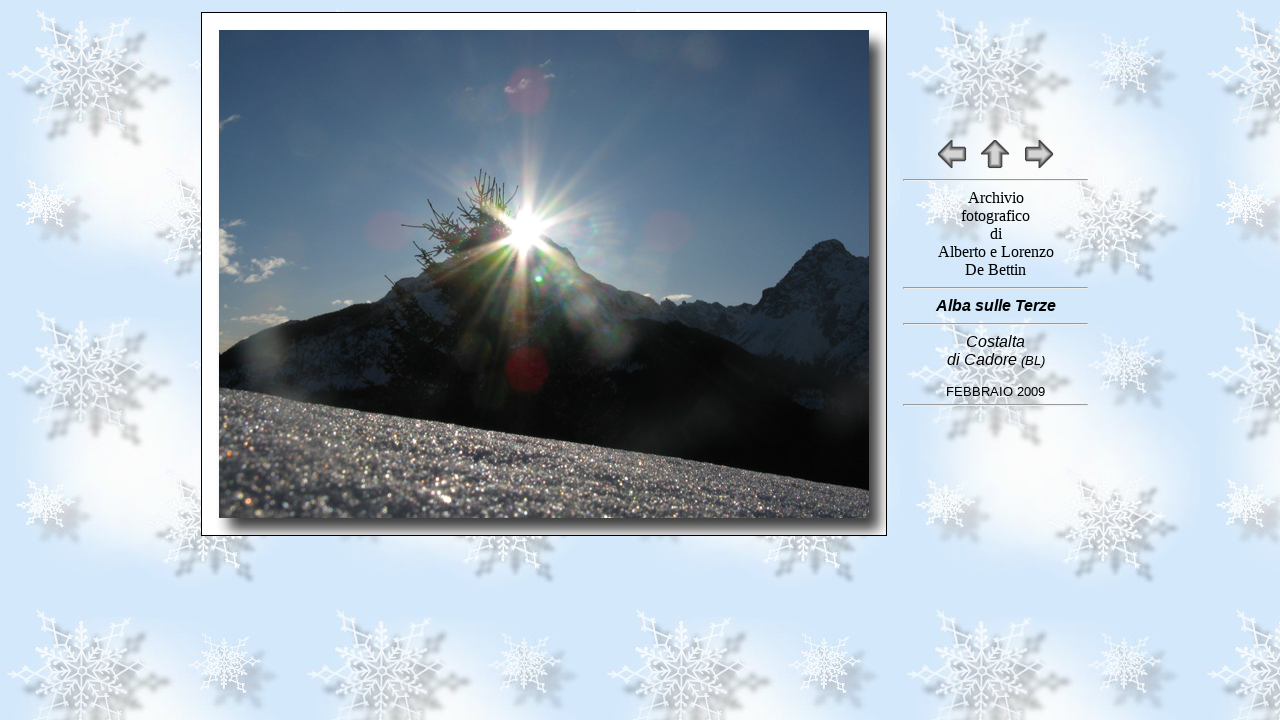

--- FILE ---
content_type: text/html
request_url: https://digilander.libero.it/costaltacomelico/inverno09a/pagine/02.htm
body_size: 5575
content:
<HTML>
<HEAD>
  <META NAME="GENERATOR" CONTENT="Adobe PageMill 3.0 per Windows">
  <TITLE>Paesaggi invernali - Costalta di Cadore (BL)</TITLE>
  <META HTTP-EQUIV="Content-Type" CONTENT="text/html; charset=iso-8859-1">
</HEAD>
<BODY LINK="#000000" VLINK="#000000" ALINK="#000000" BACKGROUND="../images/sflegn1.jpg">

<P><CENTER><TABLE WIDTH="904" BORDER="0" CELLSPACING="0" CELLPADDING="4">
  <TR>
    <TD WIDTH="620">
    <P><CENTER><IMG SRC="../images/02.jpg" BORDER="1" WIDTH="684"
    HEIGHT="522" NATURALSIZEFLAG="3" ALIGN="BOTTOM"></CENTER></TD>
    <TD WIDTH="180">
    <P><CENTER><TABLE BORDER="0" CELLPADDING="0" CELLSPACING="2"
    WIDTH="133">
      <TR>
        <TD WIDTH="80" ALIGN="CENTER">
        <A HREF="01.htm"><IMG SRC="../images/previous.gif" HEIGHT="30"
        WIDTH="30" BORDER="0" ALT="Precedente" NATURALSIZEFLAG="0" ALIGN="BOTTOM"></A>
</TD>
        <TD WIDTH="80" ALIGN="CENTER">
        <A HREF="../index.htm"><IMG SRC="../images/home.gif" HEIGHT="30"
        WIDTH="30" BORDER="0" ALT="Home" NATURALSIZEFLAG="0" ALIGN="BOTTOM"></A>
</TD>
        <TD WIDTH="80" ALIGN="CENTER">
        <A HREF="03.htm"><IMG SRC="../images/next.gif" HEIGHT="30" WIDTH="30"
        BORDER="0" ALT="Successivo" NATURALSIZEFLAG="0" ALIGN="BOTTOM"></A>
</TD>
      </TR>
    </TABLE><HR>Archivio<BR>
    fotografico<BR>
    di<BR>
    Alberto e Lorenzo<BR>
    De Bettin<BR>
    <HR><B><I><FONT COLOR="#000000" FACE="Arial">Alba sulle Terze<BR>
    </FONT></I></B><HR><I><FONT COLOR="#000000" FACE="Arial">Costalta
<BR>
    di Cadore</FONT><B><FONT COLOR="#000000" SIZE="-1" FACE="Arial">
    </FONT></B><FONT COLOR="#000000" SIZE="-1" FACE="Arial">(BL)<BR>
<BR>
    </FONT></I><FONT COLOR="#000000" SIZE="-1" FACE="Arial">FEBBRAIO
    2009</FONT><B><FONT SIZE="-2" FACE="Arial"><BR>
    <HR></FONT></B></CENTER></TD>
  </TR>
</TABLE></CENTER>

<!-- DIV 728x90 IAM -->
<div id="ad72890bottom" align="center"></div> 
<!-- START Digilander F -->
<SCRIPT LANGUAGE="Javascript">
<!--
if ( typeof(bsl1_boot) != 'undefined'  ) {
        setTimeout("bsl1_boot()",100);
}
var rs_DLR=1;
var rs_DLRERR=0;
//-->
</SCRIPT>
<SCRIPT LANGUAGE="Javascript" SRC="http://digilander.libero.it/_ad/digi_ad_13.js">
</SCRIPT>

<!-- Begin Nielsen DCR SDK -->
<script>
if(window.location === window.parent.location){    
  // Static Queue Snippet
  ! function(t, n) {
      t[n] = t[n] || {
          nlsQ: function(e, o, c, r, s, i) {
              return s = t.document, r = s.createElement("script"), r.async = 1, r.src =
                  ("http:" === t.location.protocol ? "http:" : "https:") + "//cdn-gl.imrworldwide.com/conf/" +
                  e + ".js#name=" + o + "&ns=" + n, i = s.getElementsByTagName("script")[0],
                  i.parentNode.insertBefore(r, i), t[n][o] = t[n][o] || {
                      g: c || {},
                      ggPM: function(e, c, r, s, i) {
                          (t[n][o].q = t[n][o].q || []).push([e, c, r, s, i])
                      }
                  }, t[n][o]}}}
  (window, "NOLBUNDLE");

  // SDK Initialization
  var nSdkInstance = NOLBUNDLE.nlsQ("P1504C48C-9D0B-4ADE-B7CD-04AF56A52362", "nlsnInstance");
  // Content Metadata 
  var nielsenMetadata = {
      type: 'static', 
      assetid: (  location.hostname + location.pathname + location.search ).replace( /([^\w]|_)+/g, '-' ).replace( /^-+|-+$/g, '' ) || 'homepage',
      section: 'LiberoCommunity_BRW' 
  };     

  // Event 'staticstart' Call
  nSdkInstance.ggPM("staticstart", nielsenMetadata);    
}
</script>
<!-- End Nielsen DCR SDK -->

<!--  Libero COMSCORE start - Version 1.53 -->
<script type="text/javascript">
if ( rs_DLRERR == 1 ) {
var libero_comscore_error = 404;
}
</script>
<script type="text/javascript">
	document.write(unescape("%3Cscript src='" + (document.location.protocol == "https:" ? "https://sb" : "http://b") + ".scorecardresearch.com/beacon.js'%3E%3C/script%3E"));
</script>
<script type="text/javascript">
if (rs_DLR) {
	document.write(unescape("%3Cscript id='libero_tracking_js_site' src='http://digistatic.libero.it/js/comscore_8_3_04/comscore_digilander.libero.it.js'%3E%3C/script%3E"));
	document.write(unescape("%3Cscript id='libero_tracking_js_site' src='http://digistatic.libero.it/js/comscore_8_3_04/comscore_engine.js'%3E%3C/script%3E"));
	
}
</script>
<noscript>
	<img src="http://b.scorecardresearch.com/p?c1=2&amp;c2=13259779&amp;cj=1&amp;name=libero.others&amp;ns_site=libero" />	
</noscript>
<!-- Libero COMSCORE end -->

<!-- IOL Analytics -->
<script src="//i.plug.it/iplug/js/lib/iol/analytics/data/digilander-libero-it/tracking_digilander-libero-it.min.js"></script>
<script src="//i.plug.it/iplug/js/lib/iol/analytics/engine/IOL.Analytics.Tracking.min.js"></script>
<script type="text/javascript">
var iat = new IOL.Analytics.Tracking.Engine();
iat.send();
</script>
<noscript><img src="//italiaonline01.wt-eu02.net/215973748390194/wt.pl?p=315,libero.web.share.digiland.siti.digilander&amp;cg1=libero&amp;cg2=web&amp;cg3=share&amp;cg4=digiland&amp;cg5=siti&amp;cg6=digilander&amp;cg7=libero.web.share.digiland.siti.digilander" height="1" width="1" alt=""></noscript>
<!-- /IOL Analytics -->

<!-- BEGIN Global site tag (gtag.js) - Google Analytics 4 -->
<script async src="https://www.googletagmanager.com/gtag/js?id=G-9K5Y6YYGV4"></script>
<script>
  window.dataLayer = window.dataLayer || [];
  function gtag(){dataLayer.push(arguments);}
  gtag('js', new Date());
  gtag('config', 'G-9K5Y6YYGV4');
</script>
<!-- END Global site tag (gtag.js) - Google Analytics 4 -->

<div id="adinterstitial"></div>
</BODY>
</HTML>
